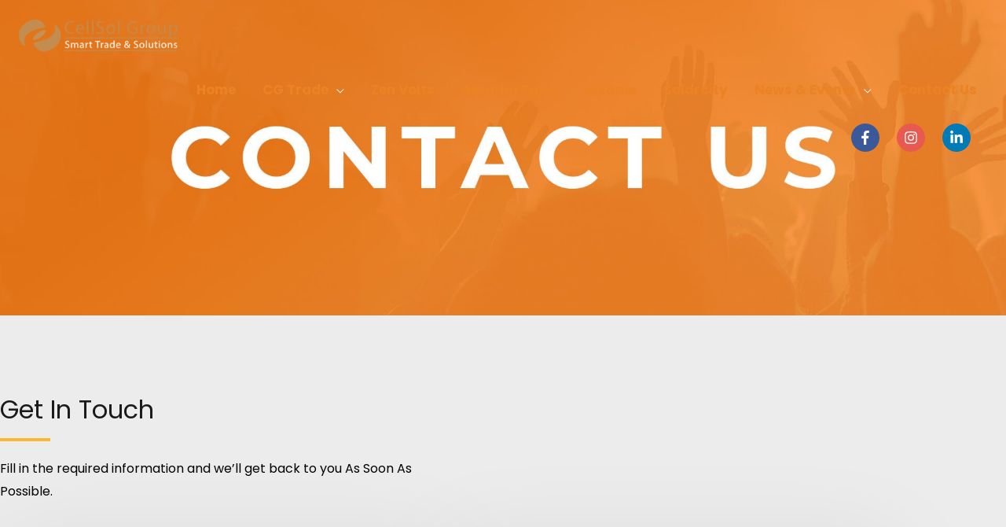

--- FILE ---
content_type: text/css
request_url: https://cellsolgroup.com/wp-content/uploads/elementor/css/post-2387.css?ver=1768945119
body_size: 1315
content:
.elementor-2387 .elementor-element.elementor-element-c120124:not(.elementor-motion-effects-element-type-background), .elementor-2387 .elementor-element.elementor-element-c120124 > .elementor-motion-effects-container > .elementor-motion-effects-layer{background-image:url("https://cellsolgroup.com/wp-content/uploads/2020/12/Banner-Contact.jpg");background-position:center center;background-repeat:no-repeat;background-size:cover;}.elementor-2387 .elementor-element.elementor-element-c120124 > .elementor-background-overlay{opacity:0.8;transition:background 0.3s, border-radius 0.3s, opacity 0.3s;}.elementor-2387 .elementor-element.elementor-element-c120124{transition:background 0.3s, border 0.3s, border-radius 0.3s, box-shadow 0.3s;padding:240px 0px 160px 0px;}.elementor-2387 .elementor-element.elementor-element-7fc7ee3f > .elementor-widget-wrap > .elementor-widget:not(.elementor-widget__width-auto):not(.elementor-widget__width-initial):not(:last-child):not(.elementor-absolute){margin-block-end:10px;}.elementor-2387 .elementor-element.elementor-element-7fc7ee3f > .elementor-element-populated{transition:background 0.3s, border 0.3s, border-radius 0.3s, box-shadow 0.3s;}.elementor-2387 .elementor-element.elementor-element-7fc7ee3f > .elementor-element-populated > .elementor-background-overlay{transition:background 0.3s, border-radius 0.3s, opacity 0.3s;}.elementor-2387 .elementor-element.elementor-element-1a344be3:not(.elementor-motion-effects-element-type-background), .elementor-2387 .elementor-element.elementor-element-1a344be3 > .elementor-motion-effects-container > .elementor-motion-effects-layer{background-color:#D8D8D87A;}.elementor-2387 .elementor-element.elementor-element-1a344be3{transition:background 0.3s, border 0.3s, border-radius 0.3s, box-shadow 0.3s;padding:104px 0px 0px 0px;z-index:1;}.elementor-2387 .elementor-element.elementor-element-1a344be3 > .elementor-background-overlay{transition:background 0.3s, border-radius 0.3s, opacity 0.3s;}.elementor-2387 .elementor-element.elementor-element-55a654fc{--divider-border-style:solid;--divider-color:#FCB632;--divider-border-width:4px;}.elementor-2387 .elementor-element.elementor-element-55a654fc .elementor-divider-separator{width:64px;}.elementor-2387 .elementor-element.elementor-element-55a654fc .elementor-divider{padding-block-start:0px;padding-block-end:0px;}.elementor-2387 .elementor-element.elementor-element-48804bd1 > .elementor-widget-container{margin:0% 50% 0% 0%;}.elementor-2387 .elementor-element.elementor-element-300781c5:not(.elementor-motion-effects-element-type-background), .elementor-2387 .elementor-element.elementor-element-300781c5 > .elementor-motion-effects-container > .elementor-motion-effects-layer{background-color:transparent;background-image:linear-gradient(0deg, #FFFFFF 80%, #D8D8D87A 80%);}.elementor-2387 .elementor-element.elementor-element-300781c5{transition:background 0.3s, border 0.3s, border-radius 0.3s, box-shadow 0.3s;padding:40px 0px 0px 0px;z-index:1;}.elementor-2387 .elementor-element.elementor-element-300781c5 > .elementor-background-overlay{transition:background 0.3s, border-radius 0.3s, opacity 0.3s;}.elementor-2387 .elementor-element.elementor-element-7d5ff302:not(.elementor-motion-effects-element-type-background) > .elementor-widget-wrap, .elementor-2387 .elementor-element.elementor-element-7d5ff302 > .elementor-widget-wrap > .elementor-motion-effects-container > .elementor-motion-effects-layer{background-color:#FFFFFF;}.elementor-2387 .elementor-element.elementor-element-7d5ff302 > .elementor-element-populated{border-style:solid;border-width:0px 1px 0px 0px;border-color:#F4F8FD;box-shadow:0px 0px 120px 0px rgba(0, 0, 0, 0.08);transition:background 0.3s, border 0.3s, border-radius 0.3s, box-shadow 0.3s;padding:40px 80px 40px 40px;}.elementor-2387 .elementor-element.elementor-element-7d5ff302 > .elementor-element-populated > .elementor-background-overlay{transition:background 0.3s, border-radius 0.3s, opacity 0.3s;}.elementor-2387 .elementor-element.elementor-element-53f9a06d > .elementor-widget-container{margin:0px 0px 16px 0px;}.elementor-2387 .elementor-element.elementor-element-2ac4a0d7:not(.elementor-motion-effects-element-type-background) > .elementor-widget-wrap, .elementor-2387 .elementor-element.elementor-element-2ac4a0d7 > .elementor-widget-wrap > .elementor-motion-effects-container > .elementor-motion-effects-layer{background-color:#FFFFFF;}.elementor-2387 .elementor-element.elementor-element-2ac4a0d7 > .elementor-element-populated{border-style:solid;border-width:0px 1px 0px 0px;border-color:#F4F8FD;box-shadow:0px 0px 120px 0px rgba(0, 0, 0, 0.08);transition:background 0.3s, border 0.3s, border-radius 0.3s, box-shadow 0.3s;padding:40px 40px 40px 40px;}.elementor-2387 .elementor-element.elementor-element-2ac4a0d7 > .elementor-element-populated > .elementor-background-overlay{transition:background 0.3s, border-radius 0.3s, opacity 0.3s;}.elementor-2387 .elementor-element.elementor-element-6641188c > .elementor-widget-container{margin:0px 0px 16px 0px;}.elementor-2387 .elementor-element.elementor-element-6352c7d2 > .elementor-widget-container{margin:0px 0px 0px 0px;}.elementor-2387 .elementor-element.elementor-element-6352c7d2 .elementor-icon-box-wrapper{align-items:start;text-align:start;gap:16px;}.elementor-2387 .elementor-element.elementor-element-6352c7d2 .elementor-icon-box-title{margin-block-end:10px;}.elementor-2387 .elementor-element.elementor-element-6352c7d2.elementor-view-stacked .elementor-icon{background-color:#000000;fill:#FCB632;color:#FCB632;}.elementor-2387 .elementor-element.elementor-element-6352c7d2.elementor-view-framed .elementor-icon, .elementor-2387 .elementor-element.elementor-element-6352c7d2.elementor-view-default .elementor-icon{fill:#000000;color:#000000;border-color:#000000;}.elementor-2387 .elementor-element.elementor-element-6352c7d2.elementor-view-framed .elementor-icon{background-color:#FCB632;}.elementor-2387 .elementor-element.elementor-element-6352c7d2 .elementor-icon{font-size:20px;}.elementor-2387 .elementor-element.elementor-element-4defbf3 > .elementor-widget-container{margin:0px 0px 0px 0px;}.elementor-2387 .elementor-element.elementor-element-4defbf3 .elementor-icon-box-wrapper{align-items:start;text-align:start;gap:16px;}.elementor-2387 .elementor-element.elementor-element-4defbf3 .elementor-icon-box-title{margin-block-end:10px;}.elementor-2387 .elementor-element.elementor-element-4defbf3.elementor-view-stacked .elementor-icon{background-color:#000000;fill:#FCB632;color:#FCB632;}.elementor-2387 .elementor-element.elementor-element-4defbf3.elementor-view-framed .elementor-icon, .elementor-2387 .elementor-element.elementor-element-4defbf3.elementor-view-default .elementor-icon{fill:#000000;color:#000000;border-color:#000000;}.elementor-2387 .elementor-element.elementor-element-4defbf3.elementor-view-framed .elementor-icon{background-color:#FCB632;}.elementor-2387 .elementor-element.elementor-element-4defbf3 .elementor-icon{font-size:20px;}.elementor-2387 .elementor-element.elementor-element-4defbf3 .elementor-icon-box-title, .elementor-2387 .elementor-element.elementor-element-4defbf3 .elementor-icon-box-title a{font-size:16px;font-weight:500;}.elementor-2387 .elementor-element.elementor-element-bbaed7f > .elementor-widget-container{margin:0px 0px 0px 0px;}.elementor-2387 .elementor-element.elementor-element-bbaed7f .elementor-icon-box-wrapper{align-items:start;text-align:start;gap:16px;}.elementor-2387 .elementor-element.elementor-element-bbaed7f .elementor-icon-box-title{margin-block-end:10px;}.elementor-2387 .elementor-element.elementor-element-bbaed7f.elementor-view-stacked .elementor-icon{background-color:#000000;fill:#FCB632;color:#FCB632;}.elementor-2387 .elementor-element.elementor-element-bbaed7f.elementor-view-framed .elementor-icon, .elementor-2387 .elementor-element.elementor-element-bbaed7f.elementor-view-default .elementor-icon{fill:#000000;color:#000000;border-color:#000000;}.elementor-2387 .elementor-element.elementor-element-bbaed7f.elementor-view-framed .elementor-icon{background-color:#FCB632;}.elementor-2387 .elementor-element.elementor-element-bbaed7f .elementor-icon{font-size:20px;}.elementor-2387 .elementor-element.elementor-element-99a1ae6 > .elementor-widget-container{margin:0px 0px 0px 0px;}.elementor-2387 .elementor-element.elementor-element-99a1ae6 .elementor-icon-box-wrapper{align-items:start;text-align:start;gap:16px;}.elementor-2387 .elementor-element.elementor-element-99a1ae6 .elementor-icon-box-title{margin-block-end:10px;}.elementor-2387 .elementor-element.elementor-element-99a1ae6.elementor-view-stacked .elementor-icon{background-color:#000000;fill:#FCB632;color:#FCB632;}.elementor-2387 .elementor-element.elementor-element-99a1ae6.elementor-view-framed .elementor-icon, .elementor-2387 .elementor-element.elementor-element-99a1ae6.elementor-view-default .elementor-icon{fill:#000000;color:#000000;border-color:#000000;}.elementor-2387 .elementor-element.elementor-element-99a1ae6.elementor-view-framed .elementor-icon{background-color:#FCB632;}.elementor-2387 .elementor-element.elementor-element-99a1ae6 .elementor-icon{font-size:20px;}.elementor-2387 .elementor-element.elementor-element-f301be7 > .elementor-widget-container{margin:0px 0px 0px 0px;}.elementor-2387 .elementor-element.elementor-element-f301be7 .elementor-icon-box-wrapper{align-items:start;text-align:start;gap:16px;}.elementor-2387 .elementor-element.elementor-element-f301be7 .elementor-icon-box-title{margin-block-end:10px;}.elementor-2387 .elementor-element.elementor-element-f301be7.elementor-view-stacked .elementor-icon{background-color:#000000;fill:#FCB632;color:#FCB632;}.elementor-2387 .elementor-element.elementor-element-f301be7.elementor-view-framed .elementor-icon, .elementor-2387 .elementor-element.elementor-element-f301be7.elementor-view-default .elementor-icon{fill:#000000;color:#000000;border-color:#000000;}.elementor-2387 .elementor-element.elementor-element-f301be7.elementor-view-framed .elementor-icon{background-color:#FCB632;}.elementor-2387 .elementor-element.elementor-element-f301be7 .elementor-icon{font-size:20px;}.elementor-2387 .elementor-element.elementor-element-91193d0 > .elementor-widget-container{margin:0px 0px 0px 0px;}.elementor-2387 .elementor-element.elementor-element-91193d0 .elementor-icon-box-wrapper{align-items:start;text-align:start;gap:16px;}.elementor-2387 .elementor-element.elementor-element-91193d0 .elementor-icon-box-title{margin-block-end:10px;}.elementor-2387 .elementor-element.elementor-element-91193d0.elementor-view-stacked .elementor-icon{background-color:#000000;fill:#FCB632;color:#FCB632;}.elementor-2387 .elementor-element.elementor-element-91193d0.elementor-view-framed .elementor-icon, .elementor-2387 .elementor-element.elementor-element-91193d0.elementor-view-default .elementor-icon{fill:#000000;color:#000000;border-color:#000000;}.elementor-2387 .elementor-element.elementor-element-91193d0.elementor-view-framed .elementor-icon{background-color:#FCB632;}.elementor-2387 .elementor-element.elementor-element-91193d0 .elementor-icon{font-size:20px;}.elementor-2387 .elementor-element.elementor-element-579b78d > .elementor-widget-container{margin:13px 0px 0px 0px;}.elementor-2387 .elementor-element.elementor-element-579b78d .elementor-icon-box-wrapper{align-items:start;text-align:start;gap:16px;}.elementor-2387 .elementor-element.elementor-element-579b78d .elementor-icon-box-title{margin-block-end:10px;}.elementor-2387 .elementor-element.elementor-element-579b78d.elementor-view-stacked .elementor-icon{background-color:#000000;fill:#FCB632;color:#FCB632;}.elementor-2387 .elementor-element.elementor-element-579b78d.elementor-view-framed .elementor-icon, .elementor-2387 .elementor-element.elementor-element-579b78d.elementor-view-default .elementor-icon{fill:#000000;color:#000000;border-color:#000000;}.elementor-2387 .elementor-element.elementor-element-579b78d.elementor-view-framed .elementor-icon{background-color:#FCB632;}.elementor-2387 .elementor-element.elementor-element-579b78d .elementor-icon{font-size:20px;}.elementor-2387 .elementor-element.elementor-element-01e40b1 > .elementor-widget-container{margin:12px 0px 40px 0px;}.elementor-2387 .elementor-element.elementor-element-01e40b1 .elementor-icon-box-wrapper{align-items:start;text-align:start;gap:16px;}.elementor-2387 .elementor-element.elementor-element-01e40b1 .elementor-icon-box-title{margin-block-end:10px;}.elementor-2387 .elementor-element.elementor-element-01e40b1.elementor-view-stacked .elementor-icon{background-color:#000000;fill:#FCB632;color:#FCB632;}.elementor-2387 .elementor-element.elementor-element-01e40b1.elementor-view-framed .elementor-icon, .elementor-2387 .elementor-element.elementor-element-01e40b1.elementor-view-default .elementor-icon{fill:#000000;color:#000000;border-color:#000000;}.elementor-2387 .elementor-element.elementor-element-01e40b1.elementor-view-framed .elementor-icon{background-color:#FCB632;}.elementor-2387 .elementor-element.elementor-element-01e40b1 .elementor-icon{font-size:20px;}.elementor-2387 .elementor-element.elementor-element-982aff7 > .elementor-widget-container{margin:0px 0px 40px 0px;}.elementor-2387 .elementor-element.elementor-element-982aff7 .elementor-icon-box-wrapper{align-items:start;text-align:start;gap:16px;}.elementor-2387 .elementor-element.elementor-element-982aff7 .elementor-icon-box-title{margin-block-end:10px;}.elementor-2387 .elementor-element.elementor-element-982aff7.elementor-view-stacked .elementor-icon{background-color:#000000;fill:#FCB632;color:#FCB632;}.elementor-2387 .elementor-element.elementor-element-982aff7.elementor-view-framed .elementor-icon, .elementor-2387 .elementor-element.elementor-element-982aff7.elementor-view-default .elementor-icon{fill:#000000;color:#000000;border-color:#000000;}.elementor-2387 .elementor-element.elementor-element-982aff7.elementor-view-framed .elementor-icon{background-color:#FCB632;}.elementor-2387 .elementor-element.elementor-element-982aff7 .elementor-icon{font-size:20px;}.elementor-2387 .elementor-element.elementor-element-543f80a3 > .elementor-widget-container{margin:0px 0px 0px 0px;}.elementor-2387 .elementor-element.elementor-element-68b10e4e{--grid-template-columns:repeat(0, auto);--icon-size:18px;--grid-column-gap:12px;--grid-row-gap:0px;}.elementor-2387 .elementor-element.elementor-element-68b10e4e .elementor-widget-container{text-align:left;}.elementor-2387 .elementor-element.elementor-element-68b10e4e > .elementor-widget-container{margin:0px 0px 15px 0px;}.elementor-2387 .elementor-element.elementor-element-68b10e4e .elementor-social-icon{background-color:#FCB632;--icon-padding:0.6em;}.elementor-2387 .elementor-element.elementor-element-68b10e4e .elementor-social-icon i{color:#FFFFFF;}.elementor-2387 .elementor-element.elementor-element-68b10e4e .elementor-social-icon svg{fill:#FFFFFF;}.elementor-2387 .elementor-element.elementor-element-68b10e4e .elementor-social-icon:hover i{color:#ffffff;}.elementor-2387 .elementor-element.elementor-element-68b10e4e .elementor-social-icon:hover svg{fill:#ffffff;}.elementor-2387 .elementor-element.elementor-element-f5fba2e > .elementor-widget-container{margin:0px 0px 40px 0px;}.elementor-2387 .elementor-element.elementor-element-f5fba2e .elementor-icon-box-wrapper{align-items:start;text-align:start;gap:16px;}.elementor-2387 .elementor-element.elementor-element-f5fba2e .elementor-icon-box-title{margin-block-end:10px;}.elementor-2387 .elementor-element.elementor-element-f5fba2e.elementor-view-stacked .elementor-icon{background-color:#000000;fill:#FCB632;color:#FCB632;}.elementor-2387 .elementor-element.elementor-element-f5fba2e.elementor-view-framed .elementor-icon, .elementor-2387 .elementor-element.elementor-element-f5fba2e.elementor-view-default .elementor-icon{fill:#000000;color:#000000;border-color:#000000;}.elementor-2387 .elementor-element.elementor-element-f5fba2e.elementor-view-framed .elementor-icon{background-color:#FCB632;}.elementor-2387 .elementor-element.elementor-element-f5fba2e .elementor-icon{font-size:20px;}.elementor-2387 .elementor-element.elementor-element-f5fba2e .elementor-icon-box-description{font-size:18px;}.elementor-2387 .elementor-element.elementor-element-2f598a1 > .elementor-widget-container{margin:0px 0px 40px 0px;}.elementor-2387 .elementor-element.elementor-element-2f598a1 .elementor-icon-box-wrapper{align-items:start;text-align:start;gap:16px;}.elementor-2387 .elementor-element.elementor-element-2f598a1 .elementor-icon-box-title{margin-block-end:10px;}.elementor-2387 .elementor-element.elementor-element-2f598a1.elementor-view-stacked .elementor-icon{background-color:#000000;fill:#FCB632;color:#FCB632;}.elementor-2387 .elementor-element.elementor-element-2f598a1.elementor-view-framed .elementor-icon, .elementor-2387 .elementor-element.elementor-element-2f598a1.elementor-view-default .elementor-icon{fill:#000000;color:#000000;border-color:#000000;}.elementor-2387 .elementor-element.elementor-element-2f598a1.elementor-view-framed .elementor-icon{background-color:#FCB632;}.elementor-2387 .elementor-element.elementor-element-2f598a1 .elementor-icon{font-size:20px;}.elementor-2387 .elementor-element.elementor-element-2f598a1 .elementor-icon-box-description{font-size:18px;}.elementor-2387 .elementor-element.elementor-element-94a0824 > .elementor-widget-container{margin:0px 0px 40px 0px;}.elementor-2387 .elementor-element.elementor-element-94a0824 .elementor-icon-box-wrapper{align-items:start;text-align:start;gap:16px;}.elementor-2387 .elementor-element.elementor-element-94a0824 .elementor-icon-box-title{margin-block-end:10px;}.elementor-2387 .elementor-element.elementor-element-94a0824.elementor-view-stacked .elementor-icon{background-color:#000000;fill:#FCB632;color:#FCB632;}.elementor-2387 .elementor-element.elementor-element-94a0824.elementor-view-framed .elementor-icon, .elementor-2387 .elementor-element.elementor-element-94a0824.elementor-view-default .elementor-icon{fill:#000000;color:#000000;border-color:#000000;}.elementor-2387 .elementor-element.elementor-element-94a0824.elementor-view-framed .elementor-icon{background-color:#FCB632;}.elementor-2387 .elementor-element.elementor-element-94a0824 .elementor-icon{font-size:20px;}.elementor-2387 .elementor-element.elementor-element-94a0824 .elementor-icon-box-description{font-size:18px;}.elementor-2387 .elementor-element.elementor-element-2aea1664 > .elementor-container > .elementor-column > .elementor-widget-wrap{align-content:center;align-items:center;}.elementor-2387 .elementor-element.elementor-element-2aea1664{padding:0px 0px 104px 0px;}body.elementor-page-2387:not(.elementor-motion-effects-element-type-background), body.elementor-page-2387 > .elementor-motion-effects-container > .elementor-motion-effects-layer{background-color:#ffffff;}@media(max-width:1024px) and (min-width:768px){.elementor-2387 .elementor-element.elementor-element-7d5ff302{width:100%;}.elementor-2387 .elementor-element.elementor-element-2ac4a0d7{width:100%;}.elementor-2387 .elementor-element.elementor-element-7c0ede6f{width:100%;}}@media(max-width:1024px){.elementor-2387 .elementor-element.elementor-element-c120124{padding:160px 40px 120px 40px;}.elementor-2387 .elementor-element.elementor-element-1a344be3{padding:80px 40px 0px 40px;}.elementor-2387 .elementor-element.elementor-element-48804bd1 > .elementor-widget-container{margin:0% 32% 0% 0%;}.elementor-2387 .elementor-element.elementor-element-300781c5{padding:0px 40px 0px 40px;}.elementor-2387 .elementor-element.elementor-element-7d5ff302 > .elementor-element-populated{border-width:0px 0px 0px 0px;}.elementor-2387 .elementor-element.elementor-element-2ac4a0d7 > .elementor-element-populated{border-width:0px 0px 0px 0px;}.elementor-2387 .elementor-element.elementor-element-2aea1664{padding:0px 40px 80px 40px;}.elementor-2387 .elementor-element.elementor-element-7c0ede6f > .elementor-element-populated{margin:0px 0px 0px 0px;--e-column-margin-right:0px;--e-column-margin-left:0px;}}@media(max-width:767px){.elementor-2387 .elementor-element.elementor-element-c120124{padding:160px 24px 80px 24px;}.elementor-2387 .elementor-element.elementor-element-1a344be3{padding:64px 24px 24px 24px;}.elementor-2387 .elementor-element.elementor-element-48804bd1 > .elementor-widget-container{margin:0px 0px 0px 0px;}.elementor-2387 .elementor-element.elementor-element-300781c5{padding:0px 24px 0px 24px;}.elementor-2387 .elementor-element.elementor-element-7d5ff302 > .elementor-element-populated{padding:40px 24px 24px 24px;}.elementor-2387 .elementor-element.elementor-element-53f9a06d{text-align:center;}.elementor-2387 .elementor-element.elementor-element-2ac4a0d7 > .elementor-element-populated{padding:40px 24px 24px 24px;}.elementor-2387 .elementor-element.elementor-element-6641188c{text-align:center;}.elementor-2387 .elementor-element.elementor-element-6352c7d2 .elementor-icon-box-wrapper{text-align:center;}.elementor-2387 .elementor-element.elementor-element-4defbf3 .elementor-icon-box-wrapper{text-align:center;}.elementor-2387 .elementor-element.elementor-element-bbaed7f .elementor-icon-box-wrapper{text-align:center;}.elementor-2387 .elementor-element.elementor-element-99a1ae6 .elementor-icon-box-wrapper{text-align:center;}.elementor-2387 .elementor-element.elementor-element-f301be7 .elementor-icon-box-wrapper{text-align:center;}.elementor-2387 .elementor-element.elementor-element-91193d0 .elementor-icon-box-wrapper{text-align:center;}.elementor-2387 .elementor-element.elementor-element-579b78d .elementor-icon-box-wrapper{text-align:center;}.elementor-2387 .elementor-element.elementor-element-01e40b1 .elementor-icon-box-wrapper{text-align:center;}.elementor-2387 .elementor-element.elementor-element-982aff7 .elementor-icon-box-wrapper{text-align:center;}.elementor-2387 .elementor-element.elementor-element-543f80a3{text-align:center;}.elementor-2387 .elementor-element.elementor-element-68b10e4e .elementor-widget-container{text-align:center;}.elementor-2387 .elementor-element.elementor-element-68b10e4e{--icon-size:14px;}.elementor-2387 .elementor-element.elementor-element-f5fba2e .elementor-icon-box-wrapper{text-align:center;}.elementor-2387 .elementor-element.elementor-element-2f598a1 .elementor-icon-box-wrapper{text-align:center;}.elementor-2387 .elementor-element.elementor-element-94a0824 .elementor-icon-box-wrapper{text-align:center;}.elementor-2387 .elementor-element.elementor-element-2aea1664{padding:0px 24px 0px 24px;}}

--- FILE ---
content_type: text/css
request_url: https://cellsolgroup.com/wp-content/uploads/elementor/css/post-4049.css?ver=1768937455
body_size: 1197
content:
.elementor-4049 .elementor-element.elementor-element-f808196:not(.elementor-motion-effects-element-type-background), .elementor-4049 .elementor-element.elementor-element-f808196 > .elementor-motion-effects-container > .elementor-motion-effects-layer{background-color:#000000;}.elementor-4049 .elementor-element.elementor-element-f808196{transition:background 0.3s, border 0.3s, border-radius 0.3s, box-shadow 0.3s;padding:104px 0px 104px 0px;}.elementor-4049 .elementor-element.elementor-element-f808196 > .elementor-background-overlay{transition:background 0.3s, border-radius 0.3s, opacity 0.3s;}.elementor-4049 .elementor-element.elementor-element-afb824c > .elementor-element-populated{margin:0px 40px 0px 0px;--e-column-margin-right:40px;--e-column-margin-left:0px;}.elementor-4049 .elementor-element.elementor-element-789f4a9 .hfe-site-logo-container .hfe-site-logo-img{border-style:none;}.elementor-4049 .elementor-element.elementor-element-789f4a9 .widget-image-caption{margin-top:0px;margin-bottom:0px;}.elementor-4049 .elementor-element.elementor-element-b5b768f{--grid-template-columns:repeat(0, auto);--icon-size:16px;--grid-column-gap:16px;--grid-row-gap:0px;}.elementor-4049 .elementor-element.elementor-element-b5b768f .elementor-widget-container{text-align:left;}.elementor-4049 .elementor-element.elementor-element-b5b768f .elementor-social-icon{background-color:#FCB632;--icon-padding:0.4em;}.elementor-4049 .elementor-element.elementor-element-b5b768f .elementor-social-icon i{color:#FFFFFF;}.elementor-4049 .elementor-element.elementor-element-b5b768f .elementor-social-icon svg{fill:#FFFFFF;}.elementor-4049 .elementor-element.elementor-element-b5b768f .elementor-icon{border-radius:50px 50px 50px 50px;}.elementor-4049 .elementor-element.elementor-element-4071a7f > .elementor-element-populated{margin:0px 40px 0px 0px;--e-column-margin-right:40px;--e-column-margin-left:0px;}.elementor-4049 .elementor-element.elementor-element-8c78eae > .elementor-widget-container{margin:0px 0px 16px 0px;}.elementor-4049 .elementor-element.elementor-element-8c78eae .elementor-heading-title{font-size:30px;font-weight:600;color:#ffffff;}.elementor-4049 .elementor-element.elementor-element-7e2cfe5 .elementor-icon-list-items:not(.elementor-inline-items) .elementor-icon-list-item:not(:last-child){padding-block-end:calc(8px/2);}.elementor-4049 .elementor-element.elementor-element-7e2cfe5 .elementor-icon-list-items:not(.elementor-inline-items) .elementor-icon-list-item:not(:first-child){margin-block-start:calc(8px/2);}.elementor-4049 .elementor-element.elementor-element-7e2cfe5 .elementor-icon-list-items.elementor-inline-items .elementor-icon-list-item{margin-inline:calc(8px/2);}.elementor-4049 .elementor-element.elementor-element-7e2cfe5 .elementor-icon-list-items.elementor-inline-items{margin-inline:calc(-8px/2);}.elementor-4049 .elementor-element.elementor-element-7e2cfe5 .elementor-icon-list-items.elementor-inline-items .elementor-icon-list-item:after{inset-inline-end:calc(-8px/2);}.elementor-4049 .elementor-element.elementor-element-7e2cfe5 .elementor-icon-list-icon i{color:#FCB632;transition:color 0.3s;}.elementor-4049 .elementor-element.elementor-element-7e2cfe5 .elementor-icon-list-icon svg{fill:#FCB632;transition:fill 0.3s;}.elementor-4049 .elementor-element.elementor-element-7e2cfe5 .elementor-icon-list-item:hover .elementor-icon-list-icon i{color:#FFFFFF;}.elementor-4049 .elementor-element.elementor-element-7e2cfe5 .elementor-icon-list-item:hover .elementor-icon-list-icon svg{fill:#FFFFFF;}.elementor-4049 .elementor-element.elementor-element-7e2cfe5{--e-icon-list-icon-size:16px;--e-icon-list-icon-align:center;--e-icon-list-icon-margin:0 calc(var(--e-icon-list-icon-size, 1em) * 0.125);--icon-vertical-offset:0px;}.elementor-4049 .elementor-element.elementor-element-7e2cfe5 .elementor-icon-list-icon{padding-inline-end:16px;}.elementor-4049 .elementor-element.elementor-element-7e2cfe5 .elementor-icon-list-item > .elementor-icon-list-text, .elementor-4049 .elementor-element.elementor-element-7e2cfe5 .elementor-icon-list-item > a{font-size:1em;font-weight:600;}.elementor-4049 .elementor-element.elementor-element-7e2cfe5 .elementor-icon-list-text{color:#FFFFFF;transition:color 0.3s;}.elementor-4049 .elementor-element.elementor-element-7e2cfe5 .elementor-icon-list-item:hover .elementor-icon-list-text{color:#FCB632;}.elementor-4049 .elementor-element.elementor-element-5c43606 > .elementor-element-populated{margin:0px 40px 0px 0px;--e-column-margin-right:40px;--e-column-margin-left:0px;}.elementor-4049 .elementor-element.elementor-element-ec17bd9 > .elementor-widget-container{margin:0px 0px 16px 0px;}.elementor-4049 .elementor-element.elementor-element-ec17bd9 .elementor-heading-title{font-size:30px;font-weight:600;color:#ffffff;}.elementor-4049 .elementor-element.elementor-element-8f08b67 .elementor-icon-list-items:not(.elementor-inline-items) .elementor-icon-list-item:not(:last-child){padding-block-end:calc(8px/2);}.elementor-4049 .elementor-element.elementor-element-8f08b67 .elementor-icon-list-items:not(.elementor-inline-items) .elementor-icon-list-item:not(:first-child){margin-block-start:calc(8px/2);}.elementor-4049 .elementor-element.elementor-element-8f08b67 .elementor-icon-list-items.elementor-inline-items .elementor-icon-list-item{margin-inline:calc(8px/2);}.elementor-4049 .elementor-element.elementor-element-8f08b67 .elementor-icon-list-items.elementor-inline-items{margin-inline:calc(-8px/2);}.elementor-4049 .elementor-element.elementor-element-8f08b67 .elementor-icon-list-items.elementor-inline-items .elementor-icon-list-item:after{inset-inline-end:calc(-8px/2);}.elementor-4049 .elementor-element.elementor-element-8f08b67 .elementor-icon-list-icon i{color:#FCB632;transition:color 0.3s;}.elementor-4049 .elementor-element.elementor-element-8f08b67 .elementor-icon-list-icon svg{fill:#FCB632;transition:fill 0.3s;}.elementor-4049 .elementor-element.elementor-element-8f08b67 .elementor-icon-list-item:hover .elementor-icon-list-icon i{color:#FFFFFF;}.elementor-4049 .elementor-element.elementor-element-8f08b67 .elementor-icon-list-item:hover .elementor-icon-list-icon svg{fill:#FFFFFF;}.elementor-4049 .elementor-element.elementor-element-8f08b67{--e-icon-list-icon-size:16px;--e-icon-list-icon-align:center;--e-icon-list-icon-margin:0 calc(var(--e-icon-list-icon-size, 1em) * 0.125);--icon-vertical-offset:0px;}.elementor-4049 .elementor-element.elementor-element-8f08b67 .elementor-icon-list-icon{padding-inline-end:16px;}.elementor-4049 .elementor-element.elementor-element-8f08b67 .elementor-icon-list-item > .elementor-icon-list-text, .elementor-4049 .elementor-element.elementor-element-8f08b67 .elementor-icon-list-item > a{font-size:1em;font-weight:600;}.elementor-4049 .elementor-element.elementor-element-8f08b67 .elementor-icon-list-text{color:#FFFFFF;transition:color 0.3s;}.elementor-4049 .elementor-element.elementor-element-8f08b67 .elementor-icon-list-item:hover .elementor-icon-list-text{color:#FCB632;}.elementor-4049 .elementor-element.elementor-element-6b507e1 > .elementor-element-populated{margin:0px 40px 0px 0px;--e-column-margin-right:40px;--e-column-margin-left:0px;}.elementor-4049 .elementor-element.elementor-element-ff139ab > .elementor-widget-container{margin:0px 0px 16px 0px;}.elementor-4049 .elementor-element.elementor-element-ff139ab .elementor-heading-title{font-size:30px;font-weight:600;color:#ffffff;}.elementor-4049 .elementor-element.elementor-element-8730846 .elementor-icon-list-items:not(.elementor-inline-items) .elementor-icon-list-item:not(:last-child){padding-block-end:calc(8px/2);}.elementor-4049 .elementor-element.elementor-element-8730846 .elementor-icon-list-items:not(.elementor-inline-items) .elementor-icon-list-item:not(:first-child){margin-block-start:calc(8px/2);}.elementor-4049 .elementor-element.elementor-element-8730846 .elementor-icon-list-items.elementor-inline-items .elementor-icon-list-item{margin-inline:calc(8px/2);}.elementor-4049 .elementor-element.elementor-element-8730846 .elementor-icon-list-items.elementor-inline-items{margin-inline:calc(-8px/2);}.elementor-4049 .elementor-element.elementor-element-8730846 .elementor-icon-list-items.elementor-inline-items .elementor-icon-list-item:after{inset-inline-end:calc(-8px/2);}.elementor-4049 .elementor-element.elementor-element-8730846 .elementor-icon-list-icon i{color:#FCB632;transition:color 0.3s;}.elementor-4049 .elementor-element.elementor-element-8730846 .elementor-icon-list-icon svg{fill:#FCB632;transition:fill 0.3s;}.elementor-4049 .elementor-element.elementor-element-8730846{--e-icon-list-icon-size:20px;--e-icon-list-icon-align:center;--e-icon-list-icon-margin:0 calc(var(--e-icon-list-icon-size, 1em) * 0.125);--icon-vertical-offset:0px;}.elementor-4049 .elementor-element.elementor-element-8730846 .elementor-icon-list-icon{padding-inline-end:16px;}.elementor-4049 .elementor-element.elementor-element-8730846 .elementor-icon-list-item > .elementor-icon-list-text, .elementor-4049 .elementor-element.elementor-element-8730846 .elementor-icon-list-item > a{font-size:1em;font-weight:600;}.elementor-4049 .elementor-element.elementor-element-8730846 .elementor-icon-list-text{color:#FFFFFF;transition:color 0.3s;}.elementor-4049 .elementor-element.elementor-element-d33b472:not(.elementor-motion-effects-element-type-background), .elementor-4049 .elementor-element.elementor-element-d33b472 > .elementor-motion-effects-container > .elementor-motion-effects-layer{background-color:#000000;}.elementor-4049 .elementor-element.elementor-element-d33b472{border-style:solid;border-width:1px 0px 0px 0px;border-color:#262D39;transition:background 0.3s, border 0.3s, border-radius 0.3s, box-shadow 0.3s;padding:32px 0px 32px 0px;}.elementor-4049 .elementor-element.elementor-element-d33b472 > .elementor-background-overlay{transition:background 0.3s, border-radius 0.3s, opacity 0.3s;}.elementor-4049 .elementor-element.elementor-element-9dae370 .hfe-copyright-wrapper a, .elementor-4049 .elementor-element.elementor-element-9dae370 .hfe-copyright-wrapper{color:#FFFFFF;}.elementor-4049 .elementor-element.elementor-element-9dae370 .hfe-copyright-wrapper, .elementor-4049 .elementor-element.elementor-element-9dae370 .hfe-copyright-wrapper a{font-size:1em;}.elementor-4049 .elementor-element.elementor-element-4e8f5b3 .hfe-copyright-wrapper{text-align:right;}.elementor-4049 .elementor-element.elementor-element-4e8f5b3 .hfe-copyright-wrapper a, .elementor-4049 .elementor-element.elementor-element-4e8f5b3 .hfe-copyright-wrapper{color:#FCB632;}.elementor-4049 .elementor-element.elementor-element-4e8f5b3 .hfe-copyright-wrapper, .elementor-4049 .elementor-element.elementor-element-4e8f5b3 .hfe-copyright-wrapper a{font-size:1em;font-weight:600;}.elementor-4049 .elementor-element.elementor-element-176c5ca:not(.elementor-motion-effects-element-type-background), .elementor-4049 .elementor-element.elementor-element-176c5ca > .elementor-motion-effects-container > .elementor-motion-effects-layer{background-color:#000000;}.elementor-4049 .elementor-element.elementor-element-176c5ca{transition:background 0.3s, border 0.3s, border-radius 0.3s, box-shadow 0.3s;padding:104px 0px 104px 0px;}.elementor-4049 .elementor-element.elementor-element-176c5ca > .elementor-background-overlay{transition:background 0.3s, border-radius 0.3s, opacity 0.3s;}.elementor-4049 .elementor-element.elementor-element-47668ce .hfe-site-logo-container .hfe-site-logo-img{border-style:none;}.elementor-4049 .elementor-element.elementor-element-47668ce .widget-image-caption{margin-top:0px;margin-bottom:0px;}.elementor-4049 .elementor-element.elementor-element-d035d66{--grid-template-columns:repeat(0, auto);--icon-size:16px;--grid-column-gap:16px;--grid-row-gap:0px;}.elementor-4049 .elementor-element.elementor-element-d035d66 .elementor-widget-container{text-align:left;}.elementor-4049 .elementor-element.elementor-element-d035d66 > .elementor-widget-container{margin:30px 0px 0px 0px;padding:0px 0px 0px 69px;}.elementor-4049 .elementor-element.elementor-element-d035d66 .elementor-social-icon{background-color:#FCB632;--icon-padding:0.4em;}.elementor-4049 .elementor-element.elementor-element-d035d66 .elementor-social-icon i{color:#FFFFFF;}.elementor-4049 .elementor-element.elementor-element-d035d66 .elementor-social-icon svg{fill:#FFFFFF;}.elementor-4049 .elementor-element.elementor-element-d035d66 .elementor-icon{border-radius:50px 50px 50px 50px;}.elementor-4049 .elementor-element.elementor-element-138725c > .elementor-widget-container{margin:0px 0px 16px 0px;}.elementor-4049 .elementor-element.elementor-element-138725c .elementor-heading-title{font-size:30px;font-weight:600;color:#ffffff;}.elementor-4049 .elementor-element.elementor-element-9d802ac .elementor-icon-list-items:not(.elementor-inline-items) .elementor-icon-list-item:not(:last-child){padding-block-end:calc(8px/2);}.elementor-4049 .elementor-element.elementor-element-9d802ac .elementor-icon-list-items:not(.elementor-inline-items) .elementor-icon-list-item:not(:first-child){margin-block-start:calc(8px/2);}.elementor-4049 .elementor-element.elementor-element-9d802ac .elementor-icon-list-items.elementor-inline-items .elementor-icon-list-item{margin-inline:calc(8px/2);}.elementor-4049 .elementor-element.elementor-element-9d802ac .elementor-icon-list-items.elementor-inline-items{margin-inline:calc(-8px/2);}.elementor-4049 .elementor-element.elementor-element-9d802ac .elementor-icon-list-items.elementor-inline-items .elementor-icon-list-item:after{inset-inline-end:calc(-8px/2);}.elementor-4049 .elementor-element.elementor-element-9d802ac .elementor-icon-list-icon i{color:#FCB632;transition:color 0.3s;}.elementor-4049 .elementor-element.elementor-element-9d802ac .elementor-icon-list-icon svg{fill:#FCB632;transition:fill 0.3s;}.elementor-4049 .elementor-element.elementor-element-9d802ac .elementor-icon-list-item:hover .elementor-icon-list-icon i{color:#FFFFFF;}.elementor-4049 .elementor-element.elementor-element-9d802ac .elementor-icon-list-item:hover .elementor-icon-list-icon svg{fill:#FFFFFF;}.elementor-4049 .elementor-element.elementor-element-9d802ac{--e-icon-list-icon-size:16px;--e-icon-list-icon-align:center;--e-icon-list-icon-margin:0 calc(var(--e-icon-list-icon-size, 1em) * 0.125);--icon-vertical-offset:0px;}.elementor-4049 .elementor-element.elementor-element-9d802ac .elementor-icon-list-icon{padding-inline-end:16px;}.elementor-4049 .elementor-element.elementor-element-9d802ac .elementor-icon-list-item > .elementor-icon-list-text, .elementor-4049 .elementor-element.elementor-element-9d802ac .elementor-icon-list-item > a{font-size:1em;font-weight:600;}.elementor-4049 .elementor-element.elementor-element-9d802ac .elementor-icon-list-text{color:#FFFFFF;transition:color 0.3s;}.elementor-4049 .elementor-element.elementor-element-9d802ac .elementor-icon-list-item:hover .elementor-icon-list-text{color:#FCB632;}.elementor-4049 .elementor-element.elementor-element-08e7439 > .elementor-widget-container{margin:0px 0px 16px 0px;}.elementor-4049 .elementor-element.elementor-element-08e7439 .elementor-heading-title{font-size:30px;font-weight:600;color:#ffffff;}.elementor-4049 .elementor-element.elementor-element-47d81e4 .elementor-icon-list-items:not(.elementor-inline-items) .elementor-icon-list-item:not(:last-child){padding-block-end:calc(8px/2);}.elementor-4049 .elementor-element.elementor-element-47d81e4 .elementor-icon-list-items:not(.elementor-inline-items) .elementor-icon-list-item:not(:first-child){margin-block-start:calc(8px/2);}.elementor-4049 .elementor-element.elementor-element-47d81e4 .elementor-icon-list-items.elementor-inline-items .elementor-icon-list-item{margin-inline:calc(8px/2);}.elementor-4049 .elementor-element.elementor-element-47d81e4 .elementor-icon-list-items.elementor-inline-items{margin-inline:calc(-8px/2);}.elementor-4049 .elementor-element.elementor-element-47d81e4 .elementor-icon-list-items.elementor-inline-items .elementor-icon-list-item:after{inset-inline-end:calc(-8px/2);}.elementor-4049 .elementor-element.elementor-element-47d81e4 .elementor-icon-list-icon i{color:#FCB632;transition:color 0.3s;}.elementor-4049 .elementor-element.elementor-element-47d81e4 .elementor-icon-list-icon svg{fill:#FCB632;transition:fill 0.3s;}.elementor-4049 .elementor-element.elementor-element-47d81e4 .elementor-icon-list-item:hover .elementor-icon-list-icon i{color:#FFFFFF;}.elementor-4049 .elementor-element.elementor-element-47d81e4 .elementor-icon-list-item:hover .elementor-icon-list-icon svg{fill:#FFFFFF;}.elementor-4049 .elementor-element.elementor-element-47d81e4{--e-icon-list-icon-size:16px;--e-icon-list-icon-align:center;--e-icon-list-icon-margin:0 calc(var(--e-icon-list-icon-size, 1em) * 0.125);--icon-vertical-offset:0px;}.elementor-4049 .elementor-element.elementor-element-47d81e4 .elementor-icon-list-icon{padding-inline-end:16px;}.elementor-4049 .elementor-element.elementor-element-47d81e4 .elementor-icon-list-item > .elementor-icon-list-text, .elementor-4049 .elementor-element.elementor-element-47d81e4 .elementor-icon-list-item > a{font-size:1em;font-weight:600;}.elementor-4049 .elementor-element.elementor-element-47d81e4 .elementor-icon-list-text{color:#FFFFFF;transition:color 0.3s;}.elementor-4049 .elementor-element.elementor-element-47d81e4 .elementor-icon-list-item:hover .elementor-icon-list-text{color:#FCB632;}.elementor-4049 .elementor-element.elementor-element-dbd6d47 > .elementor-widget-container{margin:0px 0px 16px 0px;}.elementor-4049 .elementor-element.elementor-element-dbd6d47 .elementor-heading-title{font-size:30px;font-weight:600;color:#ffffff;}.elementor-4049 .elementor-element.elementor-element-88d6c9e .elementor-icon-list-items:not(.elementor-inline-items) .elementor-icon-list-item:not(:last-child){padding-block-end:calc(8px/2);}.elementor-4049 .elementor-element.elementor-element-88d6c9e .elementor-icon-list-items:not(.elementor-inline-items) .elementor-icon-list-item:not(:first-child){margin-block-start:calc(8px/2);}.elementor-4049 .elementor-element.elementor-element-88d6c9e .elementor-icon-list-items.elementor-inline-items .elementor-icon-list-item{margin-inline:calc(8px/2);}.elementor-4049 .elementor-element.elementor-element-88d6c9e .elementor-icon-list-items.elementor-inline-items{margin-inline:calc(-8px/2);}.elementor-4049 .elementor-element.elementor-element-88d6c9e .elementor-icon-list-items.elementor-inline-items .elementor-icon-list-item:after{inset-inline-end:calc(-8px/2);}.elementor-4049 .elementor-element.elementor-element-88d6c9e .elementor-icon-list-icon i{color:#FCB632;transition:color 0.3s;}.elementor-4049 .elementor-element.elementor-element-88d6c9e .elementor-icon-list-icon svg{fill:#FCB632;transition:fill 0.3s;}.elementor-4049 .elementor-element.elementor-element-88d6c9e{--e-icon-list-icon-size:20px;--e-icon-list-icon-align:center;--e-icon-list-icon-margin:0 calc(var(--e-icon-list-icon-size, 1em) * 0.125);--icon-vertical-offset:0px;}.elementor-4049 .elementor-element.elementor-element-88d6c9e .elementor-icon-list-icon{padding-inline-end:16px;}.elementor-4049 .elementor-element.elementor-element-88d6c9e .elementor-icon-list-item > .elementor-icon-list-text, .elementor-4049 .elementor-element.elementor-element-88d6c9e .elementor-icon-list-item > a{font-size:1em;font-weight:600;}.elementor-4049 .elementor-element.elementor-element-88d6c9e .elementor-icon-list-text{color:#FFFFFF;transition:color 0.3s;}.elementor-4049 .elementor-element.elementor-element-045302c:not(.elementor-motion-effects-element-type-background), .elementor-4049 .elementor-element.elementor-element-045302c > .elementor-motion-effects-container > .elementor-motion-effects-layer{background-color:#000000;}.elementor-4049 .elementor-element.elementor-element-045302c{border-style:solid;border-width:1px 0px 0px 0px;border-color:#262D39;transition:background 0.3s, border 0.3s, border-radius 0.3s, box-shadow 0.3s;padding:32px 0px 32px 0px;}.elementor-4049 .elementor-element.elementor-element-045302c > .elementor-background-overlay{transition:background 0.3s, border-radius 0.3s, opacity 0.3s;}.elementor-4049 .elementor-element.elementor-element-277df4d .hfe-copyright-wrapper a, .elementor-4049 .elementor-element.elementor-element-277df4d .hfe-copyright-wrapper{color:#FFFFFF;}.elementor-4049 .elementor-element.elementor-element-277df4d .hfe-copyright-wrapper, .elementor-4049 .elementor-element.elementor-element-277df4d .hfe-copyright-wrapper a{font-size:1em;}@media(min-width:768px){.elementor-4049 .elementor-element.elementor-element-4071a7f{width:18.771%;}.elementor-4049 .elementor-element.elementor-element-5c43606{width:20.087%;}.elementor-4049 .elementor-element.elementor-element-6b507e1{width:35.964%;}.elementor-4049 .elementor-element.elementor-element-59a5f6b{width:18.771%;}.elementor-4049 .elementor-element.elementor-element-4b697a0{width:20.265%;}.elementor-4049 .elementor-element.elementor-element-2a86587{width:35.964%;}}@media(max-width:1024px){.elementor-4049 .elementor-element.elementor-element-f808196{padding:80px 40px 80px 40px;}.elementor-4049 .elementor-element.elementor-element-afb824c > .elementor-element-populated{margin:0px 80px 64px 0px;--e-column-margin-right:80px;--e-column-margin-left:0px;}.elementor-4049 .elementor-element.elementor-element-4071a7f > .elementor-element-populated{margin:0px 80px 64px 0px;--e-column-margin-right:80px;--e-column-margin-left:0px;}.elementor-4049 .elementor-element.elementor-element-5c43606 > .elementor-element-populated{margin:0px 80px 0px 0px;--e-column-margin-right:80px;--e-column-margin-left:0px;}.elementor-4049 .elementor-element.elementor-element-6b507e1 > .elementor-element-populated{margin:0px 80px 0px 0px;--e-column-margin-right:80px;--e-column-margin-left:0px;}.elementor-4049 .elementor-element.elementor-element-d33b472{padding:40px 40px 40px 40px;}.elementor-4049 .elementor-element.elementor-element-045302c{padding:40px 40px 40px 40px;}}@media(max-width:767px){.elementor-4049 .elementor-element.elementor-element-f808196{padding:64px 24px 64px 24px;}.elementor-4049 .elementor-element.elementor-element-afb824c > .elementor-element-populated{margin:0px 16px 48px 0px;--e-column-margin-right:16px;--e-column-margin-left:0px;}.elementor-4049 .elementor-element.elementor-element-4071a7f > .elementor-element-populated{margin:0px 16px 48px 0px;--e-column-margin-right:16px;--e-column-margin-left:0px;}.elementor-4049 .elementor-element.elementor-element-8c78eae > .elementor-widget-container{margin:0px 0px 0px 0px;}.elementor-4049 .elementor-element.elementor-element-5c43606 > .elementor-element-populated{margin:0px 16px 48px 0px;--e-column-margin-right:16px;--e-column-margin-left:0px;}.elementor-4049 .elementor-element.elementor-element-ec17bd9 > .elementor-widget-container{margin:0px 0px 0px 0px;}.elementor-4049 .elementor-element.elementor-element-6b507e1 > .elementor-element-populated{margin:0px 16px 0px 0px;--e-column-margin-right:16px;--e-column-margin-left:0px;}.elementor-4049 .elementor-element.elementor-element-ff139ab > .elementor-widget-container{margin:0px 0px 0px 0px;}.elementor-4049 .elementor-element.elementor-element-d33b472{padding:40px 80px 40px 80px;}.elementor-4049 .elementor-element.elementor-element-9dae370 .hfe-copyright-wrapper{text-align:center;}.elementor-4049 .elementor-element.elementor-element-4e8f5b3 .hfe-copyright-wrapper{text-align:center;}.elementor-4049 .elementor-element.elementor-element-138725c > .elementor-widget-container{margin:0px 0px 0px 0px;}.elementor-4049 .elementor-element.elementor-element-08e7439 > .elementor-widget-container{margin:0px 0px 0px 0px;}.elementor-4049 .elementor-element.elementor-element-dbd6d47 > .elementor-widget-container{margin:0px 0px 0px 0px;}.elementor-4049 .elementor-element.elementor-element-045302c{padding:40px 80px 40px 80px;}.elementor-4049 .elementor-element.elementor-element-277df4d .hfe-copyright-wrapper{text-align:center;}}@media(max-width:1024px) and (min-width:768px){.elementor-4049 .elementor-element.elementor-element-afb824c{width:50%;}.elementor-4049 .elementor-element.elementor-element-4071a7f{width:50%;}.elementor-4049 .elementor-element.elementor-element-5c43606{width:50%;}.elementor-4049 .elementor-element.elementor-element-6b507e1{width:50%;}}